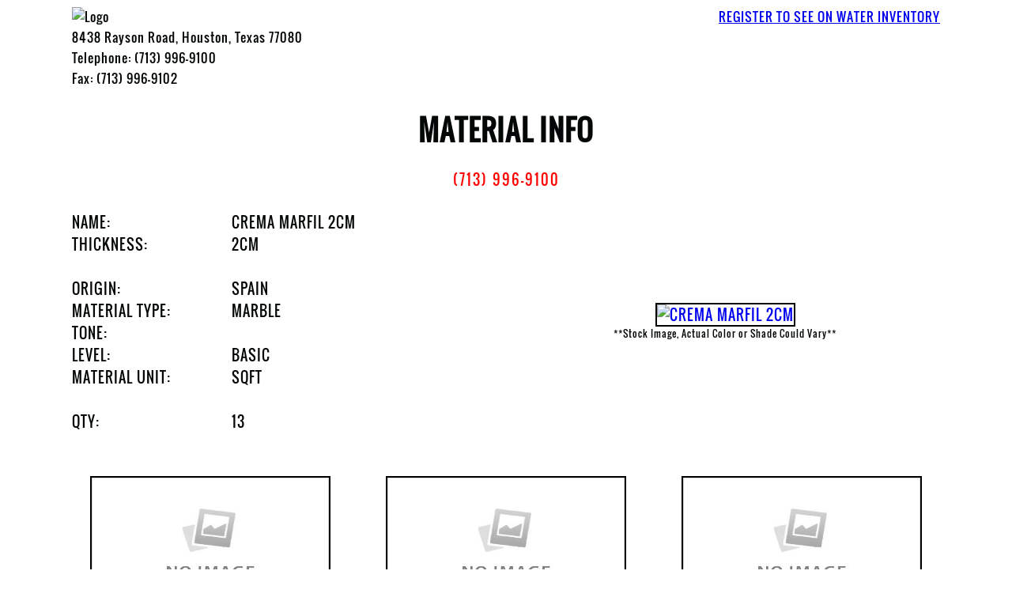

--- FILE ---
content_type: text/html; charset=UTF-8
request_url: https://avantistones.com/portal/inStock/view.php?materialID=131
body_size: 11667
content:
<!DOCTYPE html PUBLIC "-//W3C//DTD XHTML 1.0 Transitional//EN" "http://www.w3.org/TR/xhtml1/DTD/xhtml1-transitional.dtd">
<html xmlns="http://www.w3.org/1999/xhtml">
<head>
<meta http-equiv="Content-Type" content="text/html; charset=utf-8"/>
<title>Material Info</title>
<link type="text/css" rel="stylesheet" href="../css/style.css" />
<link type="text/css" rel="stylesheet" href="../../erp/class/lightbox/dist/css/lightbox.min.css" />
<style>
  .centered{margin:0 auto}
  .page-break{display:block;height:0}
  table{border-collapse:collapse}
  img.thumb{width:300px;height:auto;max-height:200px;border:2px solid #000}
  @media print{
    table, tr, td{page-break-inside:avoid}
    .page-break{page-break-before:always}
    img.thumb{max-height:none}
  }
  .sizes-title{text-align:center;font-size:20px;margin:10px 0}
  .table-fill{background:#fff;border-radius:3px;border-collapse:collapse;margin:0 auto;padding:5px;box-shadow:0 5px 10px rgba(0,0,0,0.1)}
  .table-fill th{color:#D5DDE5;background:#1b1e24;border-bottom:4px solid #9ea7af;border-right:1px solid #343a45;font-size:20px;font-weight:100;padding:5px;text-align:left;text-shadow:0 1px 1px rgba(0,0,0,0.1);vertical-align:middle}
  .table-fill th:first-child{border-top-left-radius:3px}
  .table-fill th:last-child{border-top-right-radius:3px;border-right:none}
  .table-fill tr{border-top:1px solid #C1C3D1;border-bottom:1px solid #C1C3D1;color:#666B85;font-size:16px;font-weight:normal;text-shadow:0 1px 1px rgba(256,256,256,0.1)}
  .table-fill tr:hover td{background:#4E5066;color:#FFF}
  .table-fill tr:nth-child(odd) td{background:#EBEBEB}
  .table-fill tr:nth-child(odd):hover td{background:#4E5066}
  .table-fill tr:first-child{border-top:none}
  .table-fill tr:last-child{border-bottom:none}
  .table-fill tr:last-child td:first-child{border-bottom-left-radius:3px}
  .table-fill tr:last-child td:last-child{border-bottom-right-radius:3px}
  .table-fill td{background:#FFF;padding:5px;vertical-align:middle;font-weight:300;font-size:18px;text-shadow:-1px -1px 1px rgba(0,0,0,0.1);border-right:1px solid #C1C3D1}
  .table-fill td:last-child{border-right:0}
</style>
<script type="text/javascript" src="https://code.jquery.com/jquery-3.2.1.js"></script>
</head>
<body>
<table width="1100" cellpadding="1" cellspacing="5" style="table-layout:auto; text-align:left;" class="centered">
  <tr>
    <td width="500" valign="middle" style="font-size:16px;"><img src="../../erp/images/LogoBannerWhiteSmall.png" width="257" height="109" alt="Logo"/></td>
    <td valign="top" style="font-size:16px;" align="right">
              <a href="index.php"><u>REGISTER TO SEE ON WATER INVENTORY</u></a>
          </td>
  </tr>
  <tr><td valign="middle" style="font-size:16px;" colspan="2">8438 Rayson Road, Houston, Texas 77080</td></tr>
  <tr><td valign="middle" style="font-size:16px;" colspan="2">Telephone: (713) 996-9100</td></tr>
  <tr><td valign="middle" style="font-size:16px;" colspan="2">Fax: (713) 996-9102</td></tr>
</table>

<table width="1100" cellpadding="1" cellspacing="5" style="table-layout:auto; text-align:center;" class="centered">
  <tr>
    <td align="center">
      <h1>MATERIAL INFO</h1>
              <span style="color:#F00; letter-spacing:2px;">(713) 996-9100</span>
          </td>
  </tr>
</table>

<br/>

<table width="1100" cellpadding="1" cellspacing="5" style="table-layout:auto;" class="centered">
  <tr>
    <td width="200" valign="middle" style="font-size:18px;">NAME:</td>
    <td width="350" valign="middle" style="font-size:18px;">CREMA MARFIL 2CM</td>
    <td width="200" valign="middle" style="font-size:18px;">&nbsp;</td>
    <td valign="middle" style="font-size:18px;">&nbsp;</td>
  </tr>
  <tr>
    <td valign="middle" style="font-size:18px;">THICKNESS:</td>
    <td valign="middle" style="font-size:18px;">2CM</td>
    <td valign="middle" align="center" colspan="2" rowspan="8"><a href="../../erp/form/material/gallery/sample/131/131-4106.jpg" data-lightbox="CREMA MARFIL 2CM" data-title="CREMA MARFIL 2CM"><img class="thumb" src="../../erp/form/material/gallery/sample/131/131-4106.jpg" alt="CREMA MARFIL 2CM" loading="lazy"/></a><br/><span style="font-size:12px;">**Stock Image, Actual Color or Shade Could Vary**</span></td>  </tr>
  <tr><td valign="middle" style="font-size:18px;">&nbsp;</td><td valign="middle" style="font-size:18px;">&nbsp;</td></tr>
  <tr>
    <td valign="top" style="font-size:18px;">ORIGIN:</td>
    <td valign="top" style="font-size:18px;">SPAIN</td>
  </tr>
  <tr>
    <td valign="top" style="font-size:18px;">MATERIAL TYPE:</td>
    <td valign="top" style="font-size:18px;">MARBLE</td>
  </tr>
    <tr>
    <td valign="top" style="font-size:18px;">TONE:</td>
    <td valign="top" style="font-size:18px;"></td>
  </tr>
  <tr>
    <td valign="top" style="font-size:18px;">LEVEL:</td>
    <td valign="top" style="font-size:18px;">BASIC</td>
  </tr>
  <tr>
    <td valign="top" style="font-size:18px;">MATERIAL UNIT:</td>
    <td valign="top" style="font-size:18px;">SQFT</td>
  </tr>
  <tr><td valign="top" style="font-size:18px;">&nbsp;</td><td valign="top" style="font-size:18px;">&nbsp;</td></tr>
      <tr>
      <td valign="top" style="font-size:18px;">QTY:</td>
      <td valign="top" style="font-size:18px;">13</td>
      <td valign="top" style="font-size:18px;" align="center" colspan="2"></td>
    </tr>
  </table>

<br/>

<table width="1100" cellpadding="1" cellspacing="5" style="table-layout:auto" class="centered"><tr><td width="350">&nbsp;</td><td>&nbsp;</td><td width="350">&nbsp;</td></tr><tr><td valign="top" align="center"><img class="thumb" src="../images/noImage.png" alt="No image" /><br/><span style="font-size:14px;">CREMA MARFIL 2CM<br/>BL: BD:6<br/>QTY: 4</span><br/><br/></td><td valign="top" align="center"><img class="thumb" src="../images/noImage.png" alt="No image" /><br/><span style="font-size:14px;">CREMA MARFIL 2CM<br/>BL: BD:5<br/>QTY: 4</span><br/><br/></td><td valign="top" align="center"><img class="thumb" src="../images/noImage.png" alt="No image" /><br/><span style="font-size:14px;">CREMA MARFIL 2CM<br/>BL: BD:2<br/>QTY: 5</span><br/><br/></td></tr></table><table width="1100" class="centered"><tr><td valign="middle" style="font-size:18px;"><center> 1 </center></td></tr></table><span class="page-break"></span><div class="sizes-title">CREMA MARFIL 2CM</div><table width="900" class="table-fill" align="center" cellpadding="0" cellspacing="0" style="table-layout:auto;"><tr><th width="50" valign="middle">&nbsp;</th><th width="125" valign="middle"><u>Slab ID</u></th><th width="125" valign="middle"><u>Block</u></th><th valign="middle"><u>Bundle</u></th><th width="150" valign="middle"><u>Size</u></th><th width="125" valign="middle"><u>Sq Foot</u></th></tr><tr><td valign="top" style="font-size:14px;" align="right">1.&nbsp;&nbsp;</td><td valign="top" style="font-size:14px;">1114-16</td><td valign="top" style="font-size:14px;"></td><td valign="top" style="font-size:14px;">5-</td><td valign="top" style="font-size:14px;" align="center">124.00 x 72.00</td><td valign="top" style="font-size:14px;" align="center">62.00</td></tr><tr><td valign="top" style="font-size:14px;" align="right">2.&nbsp;&nbsp;</td><td valign="top" style="font-size:14px;">1114-17</td><td valign="top" style="font-size:14px;"></td><td valign="top" style="font-size:14px;">5-</td><td valign="top" style="font-size:14px;" align="center">124.00 x 72.00</td><td valign="top" style="font-size:14px;" align="center">62.00</td></tr><tr><td valign="top" style="font-size:14px;" align="right">3.&nbsp;&nbsp;</td><td valign="top" style="font-size:14px;">1114-18</td><td valign="top" style="font-size:14px;"></td><td valign="top" style="font-size:14px;">5-</td><td valign="top" style="font-size:14px;" align="center">124.00 x 72.00</td><td valign="top" style="font-size:14px;" align="center">62.00</td></tr><tr><td valign="top" style="font-size:14px;" align="right">4.&nbsp;&nbsp;</td><td valign="top" style="font-size:14px;">1114-19</td><td valign="top" style="font-size:14px;"></td><td valign="top" style="font-size:14px;">5-</td><td valign="top" style="font-size:14px;" align="center">110.00 x 59.00</td><td valign="top" style="font-size:14px;" align="center">45.07</td></tr><tr><td valign="top" style="font-size:14px;" align="right">5.&nbsp;&nbsp;</td><td valign="top" style="font-size:14px;">1114-20</td><td valign="top" style="font-size:14px;"></td><td valign="top" style="font-size:14px;">6-</td><td valign="top" style="font-size:14px;" align="center">110.00 x 59.00</td><td valign="top" style="font-size:14px;" align="center">45.07</td></tr><tr><td valign="top" style="font-size:14px;" align="right">6.&nbsp;&nbsp;</td><td valign="top" style="font-size:14px;">1114-21</td><td valign="top" style="font-size:14px;"></td><td valign="top" style="font-size:14px;">6-</td><td valign="top" style="font-size:14px;" align="center">110.00 x 59.00</td><td valign="top" style="font-size:14px;" align="center">45.07</td></tr><tr><td valign="top" style="font-size:14px;" align="right">7.&nbsp;&nbsp;</td><td valign="top" style="font-size:14px;">1114-22</td><td valign="top" style="font-size:14px;"></td><td valign="top" style="font-size:14px;">6-</td><td valign="top" style="font-size:14px;" align="center">124.00 x 57.00</td><td valign="top" style="font-size:14px;" align="center">49.08</td></tr><tr><td valign="top" style="font-size:14px;" align="right">8.&nbsp;&nbsp;</td><td valign="top" style="font-size:14px;">1114-23</td><td valign="top" style="font-size:14px;"></td><td valign="top" style="font-size:14px;">6-</td><td valign="top" style="font-size:14px;" align="center">124.00 x 57.00</td><td valign="top" style="font-size:14px;" align="center">49.08</td></tr><tr><td valign="top" style="font-size:14px;" align="right">9.&nbsp;&nbsp;</td><td valign="top" style="font-size:14px;">1338-80</td><td valign="top" style="font-size:14px;"></td><td valign="top" style="font-size:14px;">2-6</td><td valign="top" style="font-size:14px;" align="center">116.00 x 65.00</td><td valign="top" style="font-size:14px;" align="center">52.36</td></tr><tr><td valign="top" style="font-size:14px;" align="right">10.&nbsp;&nbsp;</td><td valign="top" style="font-size:14px;">1338-81</td><td valign="top" style="font-size:14px;"></td><td valign="top" style="font-size:14px;">2-7</td><td valign="top" style="font-size:14px;" align="center">116.00 x 65.00</td><td valign="top" style="font-size:14px;" align="center">52.36</td></tr><tr><td valign="top" style="font-size:14px;" align="right">11.&nbsp;&nbsp;</td><td valign="top" style="font-size:14px;">1338-82</td><td valign="top" style="font-size:14px;"></td><td valign="top" style="font-size:14px;">2-8</td><td valign="top" style="font-size:14px;" align="center">116.00 x 65.00</td><td valign="top" style="font-size:14px;" align="center">52.36</td></tr><tr><td valign="top" style="font-size:14px;" align="right">12.&nbsp;&nbsp;</td><td valign="top" style="font-size:14px;">1338-84</td><td valign="top" style="font-size:14px;"></td><td valign="top" style="font-size:14px;">2-10</td><td valign="top" style="font-size:14px;" align="center">116.00 x 65.00</td><td valign="top" style="font-size:14px;" align="center">52.36</td></tr><tr><td valign="top" style="font-size:14px;" align="right">13.&nbsp;&nbsp;</td><td valign="top" style="font-size:14px;">1338-85</td><td valign="top" style="font-size:14px;"></td><td valign="top" style="font-size:14px;">2-11</td><td valign="top" style="font-size:14px;" align="center">116.00 x 65.00</td><td valign="top" style="font-size:14px;" align="center">52.36</td></tr></table>
<br/>
<br/>
<script src="../../erp/class/lightbox/dist/js/lightbox-plus-jquery.min.js"></script>
</body>
</html>

--- FILE ---
content_type: text/css
request_url: https://avantistones.com/portal/css/style.css
body_size: 1990
content:
@import url('https://fonts.googleapis.com/css?family=Roboto:700');

@charset "utf-8";

@font-face {
    font-family: Oswald;
    src: url(fonts/oswald/Oswald-Regular.ttf);
}

.menu {
	font-family: 'Roboto', sans-serif;
	color: #fff;
}
.menu a {
	font-size: 12px;
	color: #ffffff;
}
.menu a:hover {
	color: #ffc4c4;
}

body, td, th {
	font-family: 'Oswald', sans-serif;
	src: url(fonts/oswald/Oswald-Bold.ttf);
	font-size: 18px;
	letter-spacing: 1px;
	color: #040707;
	-webkit-backface-visibility: hidden;
}
a {
	text-decoration: none;
}

.qTable tr:hover td {
	background:#4E5066;
	color:#FFFFFF;
}
.qTable tr:hover a {
	color:#FFFFFF;
}

input[type=text] {
	font-family: 'Oswald', sans-serif;
	font-size: 14px;
	vertical-align: top;
	padding-top: 5px;
	padding-bottom: 5px;
	padding-left: 5px;
	padding-right: 2px;
	border: solid 1px #dcdcdc;
	transition: box-shadow 0.3s, border 0.3s;
}
input[type=password] {
	font-family: 'Oswald', sans-serif;
	font-size: 14px;
	vertical-align: top;
	padding-top: 5px;
	padding-bottom: 5px;
	padding-left: 5px;
	padding-right: 2px;
	border: solid 1px #dcdcdc;
	transition: box-shadow 0.3s, border 0.3s;
}
select {
	font-family: 'Oswald', sans-serif;
	font-size: 14px;
	vertical-align: top;
	padding-top: 4px;
	padding-bottom: 4px;
	padding-left: 2px;
	padding-right: 2px;
	border: solid 1px #dcdcdc;
	transition: box-shadow 0.3s, border 0.3s;
}
textarea {
	font-family: 'Oswald', sans-serif;
	font-size: 14px;
	vertical-align: top;
	width: 90%;
    height: 6em;
	resize: none;
	padding-top: 5px;
	padding-bottom: 5px;
	padding-left: 5px;
	padding-right: 2px;
	border: solid 1px #dcdcdc;
}
input[type=submit] {
	font-family: 'Roboto', sans-serif;
	font-size: 16px;
	vertical-align: middle;
	padding: 4px 10px 4px 10px;
}
input[type=reset] {
	font-family: 'Roboto', sans-serif;
	font-size: 16px;
	vertical-align: middle;
	padding: 4px 10px 4px 10px;
}
input[type=button] {
	font-family: 'Roboto', sans-serif;
	font-size: 16px;
	vertical-align: middle;
	padding: 4px 10px 4px 10px;
}